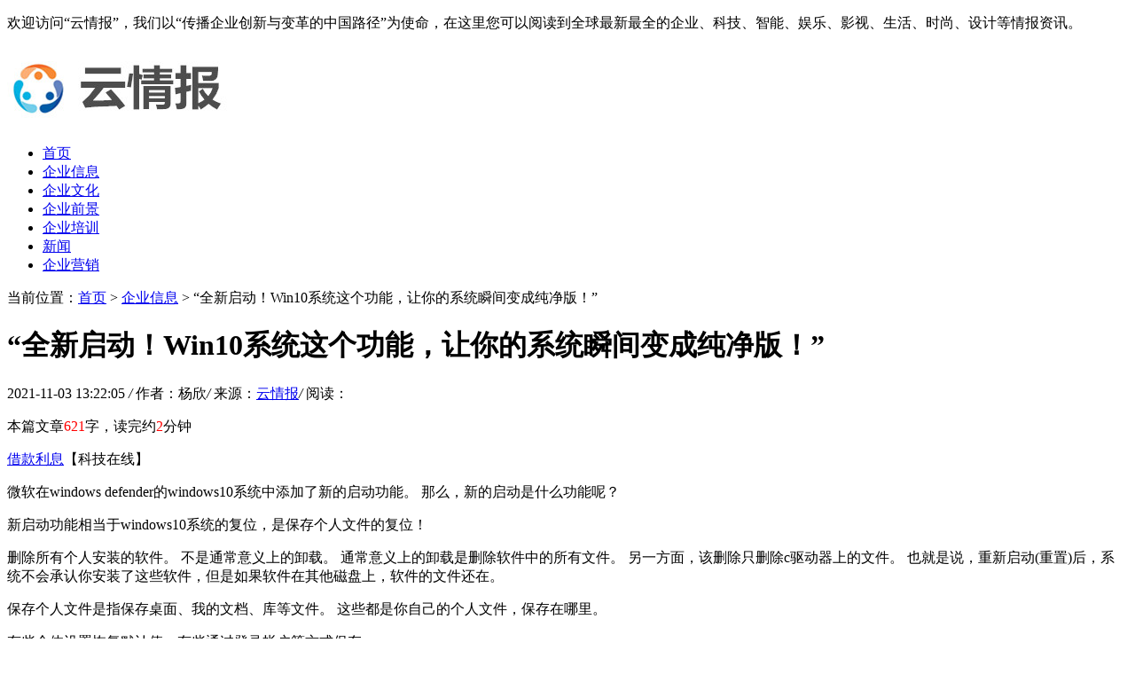

--- FILE ---
content_type: text/html
request_url: http://www.yunqingbao.cn/yqbxx/23608.html
body_size: 6257
content:
<!DOCTYPE HTML>
<html>
<head>
<meta charset="utf-8">
<meta http-equiv="X-UA-Compatible" content="IE=edge">
<meta name="viewport" content="width=device-width, initial-scale=1.0, user-scalable=0, minimum-scale=1.0, maximum-scale=1.0">
<meta http-equiv="Cache-Control" content="no-transform" /> 
<meta http-equiv="Cache-Control" content="no-siteapp" /> 
<title>“全新启动！Win10系统这个功能，让你的系统瞬间变成纯净版！”-云情报</title>
<meta name="keywords" content=""/>
<meta name="description" content="借款利息 【科技在线】 微软在windows defender的windows10系统中添加了新的启动功能。 那么，新的启动是什么功能呢？ 新启动功能相当于windows10系统的复位，是保存个人文件的复位！ 删除"/>
<link rel="stylesheet" type="text/css" href="/templets/default/style/default.css">
<script type="text/javascript" src="/templets/default/js/jquery1.42.min.js"></script>
</head>
<body>
<div class="welcome">
  <div class="box">
    <p>欢迎访问“云情报”，我们以“传播企业创新与变革的中国路径”为使命，在这里您可以阅读到全球最新最全的企业、科技、智能、娱乐、影视、生活、时尚、设计等情报资讯。</p>
  </div>
</div>
<!-- 导航栏 -->
<div class="header">
  <div class="header-box">
    <div class="logo">
	  <a href="http://www.yunqingbao.cn" title="云情报"><img src="/uploads/200624/1-2006241J042I9.jpg" alt="云情报"></a>
	</div>
	<a class="menu"></a>
	<div class="nav_bg" id="nav_bg"></div>
  </div>
</div>

<div class="nav" id="nav">
  <ul>
    <li  ><a href='http://www.yunqingbao.cn' title='云情报'>首页</a></li>
	<li class="hover"><a href="/yqbxx/" title="企业信息">企业信息</a></li><li><a href="/yqbwh/" title="企业文化">企业文化</a></li><li><a href="/qyqj/" title="企业前景">企业前景</a></li><li><a href="/yqbpx/" title="企业培训">企业培训</a></li><li><a href="/yqbxw/" title="新闻">新闻</a></li><li><a href="/qyyx/" title="企业营销">企业营销</a></li>
  </ul>
</div>

<script>
// 侧边拦
(function() {
  var scrollTop = 0;
  function openModal() {
    scrollTop = document.scrollingElement.scrollTop;
    document.body.classList.add('fixed');
    document.body.style.top = -scrollTop + 'px';
    document.getElementById('nav').classList.add('menu_left');
    document.getElementById('nav_bg').classList.add('on');
  }
  function closeModal() {
    document.getElementById('nav_bg').classList.remove('on');
    document.getElementById('nav').classList.remove('menu_left');
    document.body.classList.remove('fixed');
    document.scrollingElement.scrollTop = scrollTop;
  }
  var btns = document.querySelectorAll('.menu');
  btns[0].onclick = openModal;
  document.querySelector('#nav_bg').onclick = closeModal;
})();
</script>
    

<div class="contenter">
  <div class="main">

	<!--资讯列表-->
	<div class="white-con">
	  <div class="dqwz">
		<span>当前位置：<a href='http://www.yunqingbao.cn/'>首页</a> > <a href='/yqbxx/'>企业信息</a> >  “全新启动！Win10系统这个功能，让你的系统瞬间变成纯净版！”</span>
	  </div>
	  <div class="arcticle-head">
	    <h1>“全新启动！Win10系统这个功能，让你的系统瞬间变成纯净版！”</h1>
		<div class="word-info">
		  <span>2021-11-03 13:22:05 </span><i>/</i>
		  <span>作者：杨欣</span><i>/</i>
		  <span>来源：<a href="http://www.yunqingbao.cn">云情报</a></span><i>/</i>
		  <span>阅读：<script src="/plus/count.php?view=yes&aid=23608&mid=0" type='text/javascript' language="javascript"></script></span>
		</div>
	  </div>

	  <div class="article-body">
		<p>本篇文章<font color=red>621</font>字，读完约<font color=red>2</font>分钟</p>
	    <a href="https://www.qingenaiba.com/?tag=jiekuanlixi" target="_blank">借款利息</a>【科技在线】<p></p>
<p>微软在windows defender的windows10系统中添加了新的启动功能。 那么，新的启动是什么功能呢？</p>
<p>新启动功能相当于windows10系统的复位，是保存个人文件的复位！</p>
<p>删除所有个人安装的软件。 不是通常意义上的卸载。 通常意义上的卸载是删除软件中的所有文件。 另一方面，该删除只删除c驱动器上的文件。 也就是说，重新启动(重置)后，系统不会承认你安装了这些软件，但是如果软件在其他磁盘上，软件的文件还在。</p>
<p>保存个人文件是指保存桌面、我的文档、库等文件。 这些都是你自己的个人文件，保存在哪里。</p>
<p></p>
<p>有些个体设置恢复默认值，有些通过登录帐户等方式保存。</p>
<p>简言之，就是稍微复制变形的重做系统+文件(即个体文件)。 这个操作只是移动系统盘，其他盘上的文件不动，什么也不变。</p>
<p>新的启动步骤:</p>
<p></p>
<p>1、打开windows defender选择设备的性能和运行状况，在新的启动下选择附加新闻。 (或者，要在更新设置和恢复安全性时开始新的体验，请单击windows的全新安装方法。)</p>
<p></p>
<p>2、在打开的windows defender安全中心窗口中，点击开始按钮。</p>
<p></p>
<p>3、可以从后面的点开始安装系统。</p>
<p></p>
<p></p>
<p></p>
<p>整个过程完成后，小编以前安装的APP应用程序，例如office等相关软件消失了，但微软缺省情况下预安装在windows10系统上的APP应用程序已经集成到系统中</p>
<p>重新启动后，大家可以根据需要重新安装软件。 例如，办公软件等。</p>
		<div class="wen">
		  <p>标题：“全新启动！Win10系统这个功能，让你的系统瞬间变成纯净版！”</p>
		  <p>地址：http://www.yunqingbao.cn/yqbxx/23608.html</p>
		</div>
	  </div>

	  <div class="sxp">
	    <p class="pre">上一篇：<a href='/yqbxx/23607.html'>“华为四款机型开启GPU Turbo内测”</a> </p>
	  	<p class="next">下一篇：<a href='/yqbxx/23609.html'>考研网上确认报考点填错了可以重新报吗？考研网上确认报考点填错了​怎么处理？​-题王网（tiw.cn）</a> </p>
	  </div>

	  <div class="article-copy">
	    <p>免责声明：云情报致力于为企业提供市场调查报告等产业经济新闻。本篇内容来自于网络，不为其真实性负责，只为传播网络信息为目的，非商业用途，如有异议请及时联系btr2031@163.com，云情报的编辑将予以删除。</p>
	  </div>

	</div>
	<!--/资讯列表-->

	<div class="white-con">
	  <div class="head-nav">
	    <h2>云情报推荐资讯</h2>
	  </div>
	  <!--列表随机-->
	  <div class="list-about">
	    <ul>
			    <div id='tag26dfd48123c8774e799ef2d2638dd803'>
<li>
			  <div class="box">
				<a href="/yqbxx/29032.html"><img src="/images/defaultpic.gif" alt="seo软件哪个（seo软件推荐）"></a>
				<div class="desc">
				<h2><a href="/yqbxx/29032.html" title="seo软件哪个（seo软件推荐）">seo软件哪个（seo软件推荐）</a></h2>
				<p>seo软件哪个好用七门五花,让你seo网站排名多少钱能从实际的搜索引擎角度来seo服务站做优化。 做网站建设seo效果不seo相关知识我们在建设网站的时候需要注意的就是对网站的seo外包公</p>
			  </div>
			</li>
<li>
			  <div class="box">
				<a href="/yqbxx/21104.html"><img src="/images/defaultpic.gif" alt="2022考研翻译方法：翻译五步骤-题王网tiw.cn"></a>
				<div class="desc">
				<h2><a href="/yqbxx/21104.html" title="2022考研翻译方法：翻译五步骤-题王网tiw.cn">2022考研翻译方法：翻译五步骤-题王网tiw.cn</a></h2>
				<p>2021 考研英语 翻译方法:翻译五步骤 搜题 看答案，历年真题，试题答案全免费，题王网为考生提供高效、智能的职业教育 题库 。 题王官网https://www.tiw.cn/ 1.正确理解原文、弄清文章的主</p>
			  </div>
			</li>
<li>
			  <div class="box">
				<a href="/plus/view.php?aid=30019"><img src="/images/defaultpic.gif" alt="起亚k2空调不制冷了（起亚k2空调不制冷了怎么办）"></a>
				<div class="desc">
				<h2><a href="/plus/view.php?aid=30019" title="起亚k2空调不制冷了（起亚k2空调不制冷了怎么办）">起亚k2空调不制冷了（起亚k2空调不制冷了怎么办）</a></h2>
				<p>起亚k2空调不制冷了是由于其他原因,如高低压不正常、供电电压过低、空调功率不够、空调长时间不清洗保养等原因引起的,只要用户平时多注意对空调进行保养,故障问题即可得到解决</p>
			  </div>
			</li>
<li>
			  <div class="box">
				<a href="/yqbxx/23038.html"><img src="/images/defaultpic.gif" alt="往届生考研报名时，信息填报和报名填报要注意什么？题王网tiw.cn"></a>
				<div class="desc">
				<h2><a href="/yqbxx/23038.html" title="往届生考研报名时，信息填报和报名填报要注意什么？题王网tiw.cn">往届生考研报名时，信息填报和报名填报要注意什么？题王网tiw.cn</a></h2>
				<p>参照2021年 考研 报考数据显示 往届生人数甚至超过了应届生人数 一年一度的考研预报名已经开始了 虽然一些省市原则上不接收往届生进行预报名外 但是往届生还是要做好报考准备 往</p>
			  </div>
			</li>
<li>
			  <div class="box">
				<a href="/yqbxx/22983.html"><img src="/images/defaultpic.gif" alt="真空吸料上料机的主要部件都有什么？"></a>
				<div class="desc">
				<h2><a href="/yqbxx/22983.html" title="真空吸料上料机的主要部件都有什么？">真空吸料上料机的主要部件都有什么？</a></h2>
				<p>   真空吸料上料机 广泛应用于塑料行业，如注塑、片材挤出、电缆挤出、PE吹膜、造粒挤出等。对于多机，可根据不同的生产应用设计不同功能的集中原料处理、密闭输送、全厂强度</p>
			  </div>
			</li>
<li>
			  <div class="box">
				<a href="/yqbxx/19844.html"><img src="/images/defaultpic.gif" alt="教师资格证面试自我介绍3分钟通用-题王官网tiw.cn"></a>
				<div class="desc">
				<h2><a href="/yqbxx/19844.html" title="教师资格证面试自我介绍3分钟通用-题王官网tiw.cn">教师资格证面试自我介绍3分钟通用-题王官网tiw.cn</a></h2>
				<p>教师资格证面试之前可以进行简单的自我介绍，不过需要注意的是，在自我介绍时不能透露自己的姓名、学校等个人信息。考生可以简单介绍一下自己的性格、成绩等，给考官留下一个</p>
			  </div>
			</li>
<li>
			  <div class="box">
				<a href="/yqbxx/23169.html"><img src="/images/defaultpic.gif" alt="国考2022年报考时间是哪个时间段？如何选岗位？-题王网tiw.cn."></a>
				<div class="desc">
				<h2><a href="/yqbxx/23169.html" title="国考2022年报考时间是哪个时间段？如何选岗位？-题王网tiw.cn.">国考2022年报考时间是哪个时间段？如何选岗位？-题王网tiw.cn.</a></h2>
				<p>国家公务员 一直以来备受大学生和广大社会人士的青睐，毫不客气的说，考上了国家公务员，在为人民服务的同时，自己也享受着稳定、福利好的待遇，也着实让题王网羡慕了一把。那</p>
			  </div>
			</li>
<li>
			  <div class="box">
				<a href="/yqbxx/28393.html"><img src="/images/defaultpic.gif" alt="“外语学习机如何选？讯飞智能学习机四步法帮助孩子学会英语！”"></a>
				<div class="desc">
				<h2><a href="/yqbxx/28393.html" title="“外语学习机如何选？讯飞智能学习机四步法帮助孩子学会英语！”">“外语学习机如何选？讯飞智能学习机四步法帮助孩子学会英语！”</a></h2>
				<p>沈阳房屋抵押贷款 英语的重要性自不必说，特别是对初高中学生来说，英语已成为打分的重要学科。 现在，在ai智能浪潮的影响下，很多长处都开始给孩子选择外语学习机，帮助孩子英</p>
			  </div>
			</li>
    </div>

		</ul>
	  </div>
	  <!--列表随机-->

	</div>

  </div>

  <div class="side">
    	  <!--最新-->
	  <div class="white-con">
		<div class="head-nav">
		  <h2>云情报最新资讯</h2>
		</div>
		<div class="side-news">
		  <ul>
			<li>
			  <div class="desc">
				<h2><a href="/yqbxx/30218.html" title="马里兰大学海外研修班学费">马里兰大学海外研修班学费</a></h2>
				<p>2023-03-05</p>
			  </div>
			  <a href="/yqbxx/30218.html"><img src="/images/defaultpic.gif"></a>
			</li>
<li>
			  <div class="desc">
				<h2><a href="/yqbxx/30217.html" title="马来西亚官员汉语研修班">马来西亚官员汉语研修班</a></h2>
				<p>2023-03-05</p>
			  </div>
			  <a href="/yqbxx/30217.html"><img src="/images/defaultpic.gif"></a>
			</li>
<li>
			  <div class="desc">
				<h2><a href="/yqbxx/30216.html" title="马来西亚免联考金融硕士">马来西亚免联考金融硕士</a></h2>
				<p>2023-03-05</p>
			  </div>
			  <a href="/yqbxx/30216.html"><img src="/images/defaultpic.gif"></a>
			</li>
<li>
			  <div class="desc">
				<h2><a href="/yqbxx/30215.html" title="马来西亚免联考管理硕士">马来西亚免联考管理硕士</a></h2>
				<p>2023-03-05</p>
			  </div>
			  <a href="/yqbxx/30215.html"><img src="/images/defaultpic.gif"></a>
			</li>
<li>
			  <div class="desc">
				<h2><a href="/yqbxx/30214.html" title="马来西亚免联考硕士认证">马来西亚免联考硕士认证</a></h2>
				<p>2023-03-05</p>
			  </div>
			  <a href="/yqbxx/30214.html"><img src="/images/defaultpic.gif"></a>
			</li>
<li>
			  <div class="desc">
				<h2><a href="/yqbxx/30213.html" title="马来西亚免联考硕士好不好">马来西亚免联考硕士好不好</a></h2>
				<p>2023-03-05</p>
			  </div>
			  <a href="/yqbxx/30213.html"><img src="/images/defaultpic.gif"></a>
			</li>

		  </ul>
		</div>
  
	  </div>
	  <!--最新-->
	  <!--本月热文-->
	  <div class="white-con">
		<div class="head-nav">
		  <h2>云情报热文榜</h2>
		</div>
		<div class="side-click">
		  <ul>
			<li>
			  <span class="nums">1</span>
			  <h2><a href="/yqbxx/30126.html" title="防静电工作台产品有哪些标准？_佰斯特POUSTO">防静电工作台产品有哪些标准？_佰斯特POUSTO</a></h2>
			</li>
<li>
			  <span class="nums">2</span>
			  <h2><a href="/yqbxx/29419.html" title="阿里云国际 账号 代冲 服务">阿里云国际 账号 代冲 服务</a></h2>
			</li>
<li>
			  <span class="nums">3</span>
			  <h2><a href="/yqbxx/29374.html" title="高顿免联考">高顿免联考</a></h2>
			</li>
<li>
			  <span class="nums">4</span>
			  <h2><a href="/yqbxx/29398.html" title="防静电干燥柜的特点有哪些？_佰斯特POUSTO">防静电干燥柜的特点有哪些？_佰斯特POUSTO</a></h2>
			</li>
<li>
			  <span class="nums">5</span>
			  <h2><a href="/plus/view.php?aid=29630" title="扬子空调24号灯闪不制冷（扬子空调24号灯闪不制冷什么原因）">扬子空调24号灯闪不制冷（扬子空调24号灯闪不制冷什么原因）</a></h2>
			</li>
<li>
			  <span class="nums">6</span>
			  <h2><a href="/plus/view.php?aid=29675" title="杰德空调中控异响不制冷（杰德空调问题）">杰德空调中控异响不制冷（杰德空调问题）</a></h2>
			</li>
<li>
			  <span class="nums">7</span>
			  <h2><a href="/plus/view.php?aid=29690" title="格力悦风空调总是不制冷了（格力悦风空调总是不制冷了怎么办）">格力悦风空调总是不制冷了（格力悦风空调总是不制冷了怎么办）</a></h2>
			</li>
<li>
			  <span class="nums">8</span>
			  <h2><a href="/plus/view.php?aid=29714" title="格力空调蜂蝶不制冷了（格力空调调不到雪花）">格力空调蜂蝶不制冷了（格力空调调不到雪花）</a></h2>
			</li>
<li>
			  <span class="nums">9</span>
			  <h2><a href="/yqbxx/30082.html" title="澳洲旅游费用大概多少钱？">澳洲旅游费用大概多少钱？</a></h2>
			</li>
<li>
			  <span class="nums">10</span>
			  <h2><a href="/plus/view.php?aid=29514" title="三菱空调为制热不制冷（三菱空调为制热不制冷怎么办）">三菱空调为制热不制冷（三菱空调为制热不制冷怎么办）</a></h2>
			</li>

		  </ul>
		</div>
  
	  </div>
	  <!--本月热文-->


    <!--网站简介-->
	<div class="white-con">
	  <div class="index-desc">
		<div class="index-desc-box">
		  <div class="index-desc-title">
			<span>云情报网站简介</span>
		  </div>
		  <div class="index-body">
			<p>云<a href="http://www.yunqingbao.cn" title="情报杂志" >情报杂志</a>一直以“传播企业文化”为创刊
宗旨，将大数据与企业战略相结合，围绕市场竞争合作来挖掘科技型企业需求，从行业内外、上下游等多角度传播企业遇到的一系列问题，提供包括企业情报价格行情,企业情报产业动态,企业情报行业新闻,企业情报商业信息,企业情报商业资讯,企业情报行业资讯,企业情报最新资讯。</p>
		  </div>
		</div>
	  </div>
	</div>
	<!--网站简介-->

  </div>
</div>

<!--页脚-->
<div class="footer">
	<div class="footer-box">
	  <div class="footer-copy">
		  <p>版权所有：云<a href="http://www.yunqingbao.cn" title="情报杂志" >情报杂志</a> 网站备案号：粤ICP备18569367号  All Rights Reserved </p>
		  <script language="javascript" src="http://www.yunqingbao.cn/plus/ajax_sh.php"></script>
	  </div>
	</div>
  </div>
<!--/页脚-->

</body>
</html>